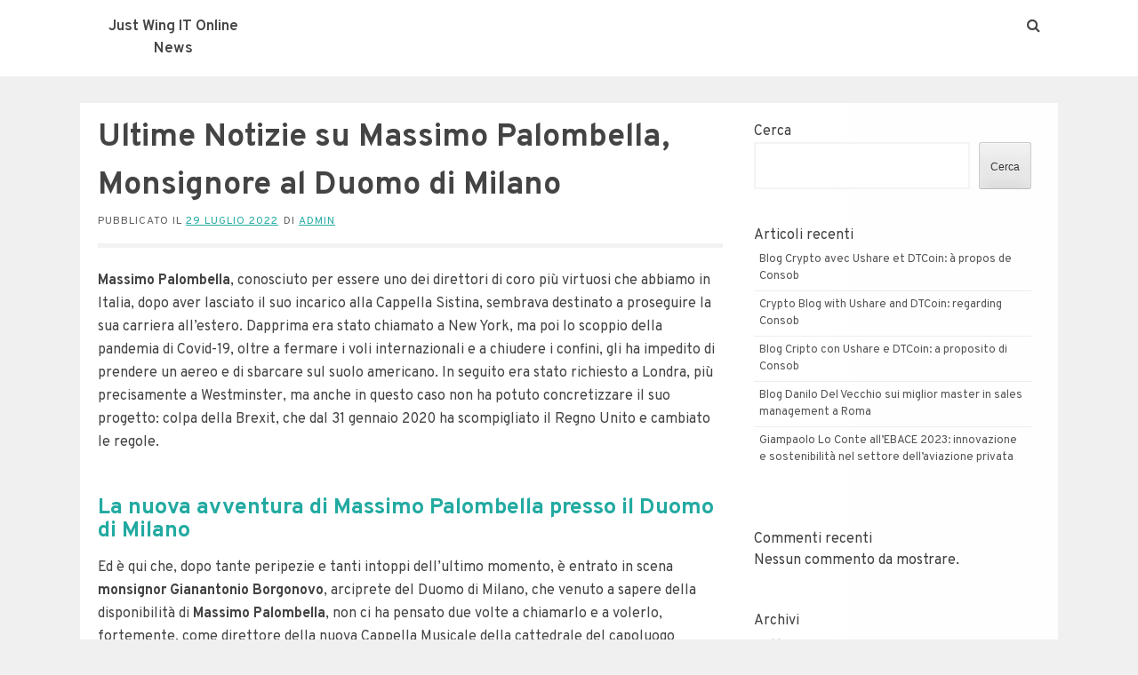

--- FILE ---
content_type: text/html; charset=UTF-8
request_url: https://justwingitonline.com/2022/07/29/ultime-notizie-su-massimo-palombella-monsignore-al-duomo-di-milano/
body_size: 23211
content:
<!DOCTYPE html>
<html lang="it-IT">
<head>
    <meta charset="UTF-8">
    <meta name="viewport" content="width=device-width, initial-scale=1">
    <link rel="profile" href="https://gmpg.org/xfn/11">
    <link rel="pingback" href="https://justwingitonline.com/xmlrpc.php">

    <title>Ultime Notizie su Massimo Palombella, Monsignore al Duomo di Milano &#8211; Just Wing IT Online News</title>
<meta name='robots' content='max-image-preview:large' />
<link rel='dns-prefetch' href='//fonts.googleapis.com' />
<link rel="alternate" type="application/rss+xml" title="Just Wing IT Online News &raquo; Feed" href="https://justwingitonline.com/feed/" />
<link rel="alternate" type="application/rss+xml" title="Just Wing IT Online News &raquo; Feed dei commenti" href="https://justwingitonline.com/comments/feed/" />
<link rel="alternate" title="oEmbed (JSON)" type="application/json+oembed" href="https://justwingitonline.com/wp-json/oembed/1.0/embed?url=https%3A%2F%2Fjustwingitonline.com%2F2022%2F07%2F29%2Fultime-notizie-su-massimo-palombella-monsignore-al-duomo-di-milano%2F" />
<link rel="alternate" title="oEmbed (XML)" type="text/xml+oembed" href="https://justwingitonline.com/wp-json/oembed/1.0/embed?url=https%3A%2F%2Fjustwingitonline.com%2F2022%2F07%2F29%2Fultime-notizie-su-massimo-palombella-monsignore-al-duomo-di-milano%2F&#038;format=xml" />
<style id='wp-img-auto-sizes-contain-inline-css' type='text/css'>
img:is([sizes=auto i],[sizes^="auto," i]){contain-intrinsic-size:3000px 1500px}
/*# sourceURL=wp-img-auto-sizes-contain-inline-css */
</style>
<style id='wp-emoji-styles-inline-css' type='text/css'>

	img.wp-smiley, img.emoji {
		display: inline !important;
		border: none !important;
		box-shadow: none !important;
		height: 1em !important;
		width: 1em !important;
		margin: 0 0.07em !important;
		vertical-align: -0.1em !important;
		background: none !important;
		padding: 0 !important;
	}
/*# sourceURL=wp-emoji-styles-inline-css */
</style>
<style id='wp-block-library-inline-css' type='text/css'>
:root{--wp-block-synced-color:#7a00df;--wp-block-synced-color--rgb:122,0,223;--wp-bound-block-color:var(--wp-block-synced-color);--wp-editor-canvas-background:#ddd;--wp-admin-theme-color:#007cba;--wp-admin-theme-color--rgb:0,124,186;--wp-admin-theme-color-darker-10:#006ba1;--wp-admin-theme-color-darker-10--rgb:0,107,160.5;--wp-admin-theme-color-darker-20:#005a87;--wp-admin-theme-color-darker-20--rgb:0,90,135;--wp-admin-border-width-focus:2px}@media (min-resolution:192dpi){:root{--wp-admin-border-width-focus:1.5px}}.wp-element-button{cursor:pointer}:root .has-very-light-gray-background-color{background-color:#eee}:root .has-very-dark-gray-background-color{background-color:#313131}:root .has-very-light-gray-color{color:#eee}:root .has-very-dark-gray-color{color:#313131}:root .has-vivid-green-cyan-to-vivid-cyan-blue-gradient-background{background:linear-gradient(135deg,#00d084,#0693e3)}:root .has-purple-crush-gradient-background{background:linear-gradient(135deg,#34e2e4,#4721fb 50%,#ab1dfe)}:root .has-hazy-dawn-gradient-background{background:linear-gradient(135deg,#faaca8,#dad0ec)}:root .has-subdued-olive-gradient-background{background:linear-gradient(135deg,#fafae1,#67a671)}:root .has-atomic-cream-gradient-background{background:linear-gradient(135deg,#fdd79a,#004a59)}:root .has-nightshade-gradient-background{background:linear-gradient(135deg,#330968,#31cdcf)}:root .has-midnight-gradient-background{background:linear-gradient(135deg,#020381,#2874fc)}:root{--wp--preset--font-size--normal:16px;--wp--preset--font-size--huge:42px}.has-regular-font-size{font-size:1em}.has-larger-font-size{font-size:2.625em}.has-normal-font-size{font-size:var(--wp--preset--font-size--normal)}.has-huge-font-size{font-size:var(--wp--preset--font-size--huge)}.has-text-align-center{text-align:center}.has-text-align-left{text-align:left}.has-text-align-right{text-align:right}.has-fit-text{white-space:nowrap!important}#end-resizable-editor-section{display:none}.aligncenter{clear:both}.items-justified-left{justify-content:flex-start}.items-justified-center{justify-content:center}.items-justified-right{justify-content:flex-end}.items-justified-space-between{justify-content:space-between}.screen-reader-text{border:0;clip-path:inset(50%);height:1px;margin:-1px;overflow:hidden;padding:0;position:absolute;width:1px;word-wrap:normal!important}.screen-reader-text:focus{background-color:#ddd;clip-path:none;color:#444;display:block;font-size:1em;height:auto;left:5px;line-height:normal;padding:15px 23px 14px;text-decoration:none;top:5px;width:auto;z-index:100000}html :where(.has-border-color){border-style:solid}html :where([style*=border-top-color]){border-top-style:solid}html :where([style*=border-right-color]){border-right-style:solid}html :where([style*=border-bottom-color]){border-bottom-style:solid}html :where([style*=border-left-color]){border-left-style:solid}html :where([style*=border-width]){border-style:solid}html :where([style*=border-top-width]){border-top-style:solid}html :where([style*=border-right-width]){border-right-style:solid}html :where([style*=border-bottom-width]){border-bottom-style:solid}html :where([style*=border-left-width]){border-left-style:solid}html :where(img[class*=wp-image-]){height:auto;max-width:100%}:where(figure){margin:0 0 1em}html :where(.is-position-sticky){--wp-admin--admin-bar--position-offset:var(--wp-admin--admin-bar--height,0px)}@media screen and (max-width:600px){html :where(.is-position-sticky){--wp-admin--admin-bar--position-offset:0px}}

/*# sourceURL=wp-block-library-inline-css */
</style><style id='wp-block-archives-inline-css' type='text/css'>
.wp-block-archives{box-sizing:border-box}.wp-block-archives-dropdown label{display:block}
/*# sourceURL=https://justwingitonline.com/wp-includes/blocks/archives/style.min.css */
</style>
<style id='wp-block-categories-inline-css' type='text/css'>
.wp-block-categories{box-sizing:border-box}.wp-block-categories.alignleft{margin-right:2em}.wp-block-categories.alignright{margin-left:2em}.wp-block-categories.wp-block-categories-dropdown.aligncenter{text-align:center}.wp-block-categories .wp-block-categories__label{display:block;width:100%}
/*# sourceURL=https://justwingitonline.com/wp-includes/blocks/categories/style.min.css */
</style>
<style id='wp-block-heading-inline-css' type='text/css'>
h1:where(.wp-block-heading).has-background,h2:where(.wp-block-heading).has-background,h3:where(.wp-block-heading).has-background,h4:where(.wp-block-heading).has-background,h5:where(.wp-block-heading).has-background,h6:where(.wp-block-heading).has-background{padding:1.25em 2.375em}h1.has-text-align-left[style*=writing-mode]:where([style*=vertical-lr]),h1.has-text-align-right[style*=writing-mode]:where([style*=vertical-rl]),h2.has-text-align-left[style*=writing-mode]:where([style*=vertical-lr]),h2.has-text-align-right[style*=writing-mode]:where([style*=vertical-rl]),h3.has-text-align-left[style*=writing-mode]:where([style*=vertical-lr]),h3.has-text-align-right[style*=writing-mode]:where([style*=vertical-rl]),h4.has-text-align-left[style*=writing-mode]:where([style*=vertical-lr]),h4.has-text-align-right[style*=writing-mode]:where([style*=vertical-rl]),h5.has-text-align-left[style*=writing-mode]:where([style*=vertical-lr]),h5.has-text-align-right[style*=writing-mode]:where([style*=vertical-rl]),h6.has-text-align-left[style*=writing-mode]:where([style*=vertical-lr]),h6.has-text-align-right[style*=writing-mode]:where([style*=vertical-rl]){rotate:180deg}
/*# sourceURL=https://justwingitonline.com/wp-includes/blocks/heading/style.min.css */
</style>
<style id='wp-block-latest-comments-inline-css' type='text/css'>
ol.wp-block-latest-comments{box-sizing:border-box;margin-left:0}:where(.wp-block-latest-comments:not([style*=line-height] .wp-block-latest-comments__comment)){line-height:1.1}:where(.wp-block-latest-comments:not([style*=line-height] .wp-block-latest-comments__comment-excerpt p)){line-height:1.8}.has-dates :where(.wp-block-latest-comments:not([style*=line-height])),.has-excerpts :where(.wp-block-latest-comments:not([style*=line-height])){line-height:1.5}.wp-block-latest-comments .wp-block-latest-comments{padding-left:0}.wp-block-latest-comments__comment{list-style:none;margin-bottom:1em}.has-avatars .wp-block-latest-comments__comment{list-style:none;min-height:2.25em}.has-avatars .wp-block-latest-comments__comment .wp-block-latest-comments__comment-excerpt,.has-avatars .wp-block-latest-comments__comment .wp-block-latest-comments__comment-meta{margin-left:3.25em}.wp-block-latest-comments__comment-excerpt p{font-size:.875em;margin:.36em 0 1.4em}.wp-block-latest-comments__comment-date{display:block;font-size:.75em}.wp-block-latest-comments .avatar,.wp-block-latest-comments__comment-avatar{border-radius:1.5em;display:block;float:left;height:2.5em;margin-right:.75em;width:2.5em}.wp-block-latest-comments[class*=-font-size] a,.wp-block-latest-comments[style*=font-size] a{font-size:inherit}
/*# sourceURL=https://justwingitonline.com/wp-includes/blocks/latest-comments/style.min.css */
</style>
<style id='wp-block-latest-posts-inline-css' type='text/css'>
.wp-block-latest-posts{box-sizing:border-box}.wp-block-latest-posts.alignleft{margin-right:2em}.wp-block-latest-posts.alignright{margin-left:2em}.wp-block-latest-posts.wp-block-latest-posts__list{list-style:none}.wp-block-latest-posts.wp-block-latest-posts__list li{clear:both;overflow-wrap:break-word}.wp-block-latest-posts.is-grid{display:flex;flex-wrap:wrap}.wp-block-latest-posts.is-grid li{margin:0 1.25em 1.25em 0;width:100%}@media (min-width:600px){.wp-block-latest-posts.columns-2 li{width:calc(50% - .625em)}.wp-block-latest-posts.columns-2 li:nth-child(2n){margin-right:0}.wp-block-latest-posts.columns-3 li{width:calc(33.33333% - .83333em)}.wp-block-latest-posts.columns-3 li:nth-child(3n){margin-right:0}.wp-block-latest-posts.columns-4 li{width:calc(25% - .9375em)}.wp-block-latest-posts.columns-4 li:nth-child(4n){margin-right:0}.wp-block-latest-posts.columns-5 li{width:calc(20% - 1em)}.wp-block-latest-posts.columns-5 li:nth-child(5n){margin-right:0}.wp-block-latest-posts.columns-6 li{width:calc(16.66667% - 1.04167em)}.wp-block-latest-posts.columns-6 li:nth-child(6n){margin-right:0}}:root :where(.wp-block-latest-posts.is-grid){padding:0}:root :where(.wp-block-latest-posts.wp-block-latest-posts__list){padding-left:0}.wp-block-latest-posts__post-author,.wp-block-latest-posts__post-date{display:block;font-size:.8125em}.wp-block-latest-posts__post-excerpt,.wp-block-latest-posts__post-full-content{margin-bottom:1em;margin-top:.5em}.wp-block-latest-posts__featured-image a{display:inline-block}.wp-block-latest-posts__featured-image img{height:auto;max-width:100%;width:auto}.wp-block-latest-posts__featured-image.alignleft{float:left;margin-right:1em}.wp-block-latest-posts__featured-image.alignright{float:right;margin-left:1em}.wp-block-latest-posts__featured-image.aligncenter{margin-bottom:1em;text-align:center}
/*# sourceURL=https://justwingitonline.com/wp-includes/blocks/latest-posts/style.min.css */
</style>
<style id='wp-block-search-inline-css' type='text/css'>
.wp-block-search__button{margin-left:10px;word-break:normal}.wp-block-search__button.has-icon{line-height:0}.wp-block-search__button svg{height:1.25em;min-height:24px;min-width:24px;width:1.25em;fill:currentColor;vertical-align:text-bottom}:where(.wp-block-search__button){border:1px solid #ccc;padding:6px 10px}.wp-block-search__inside-wrapper{display:flex;flex:auto;flex-wrap:nowrap;max-width:100%}.wp-block-search__label{width:100%}.wp-block-search.wp-block-search__button-only .wp-block-search__button{box-sizing:border-box;display:flex;flex-shrink:0;justify-content:center;margin-left:0;max-width:100%}.wp-block-search.wp-block-search__button-only .wp-block-search__inside-wrapper{min-width:0!important;transition-property:width}.wp-block-search.wp-block-search__button-only .wp-block-search__input{flex-basis:100%;transition-duration:.3s}.wp-block-search.wp-block-search__button-only.wp-block-search__searchfield-hidden,.wp-block-search.wp-block-search__button-only.wp-block-search__searchfield-hidden .wp-block-search__inside-wrapper{overflow:hidden}.wp-block-search.wp-block-search__button-only.wp-block-search__searchfield-hidden .wp-block-search__input{border-left-width:0!important;border-right-width:0!important;flex-basis:0;flex-grow:0;margin:0;min-width:0!important;padding-left:0!important;padding-right:0!important;width:0!important}:where(.wp-block-search__input){appearance:none;border:1px solid #949494;flex-grow:1;font-family:inherit;font-size:inherit;font-style:inherit;font-weight:inherit;letter-spacing:inherit;line-height:inherit;margin-left:0;margin-right:0;min-width:3rem;padding:8px;text-decoration:unset!important;text-transform:inherit}:where(.wp-block-search__button-inside .wp-block-search__inside-wrapper){background-color:#fff;border:1px solid #949494;box-sizing:border-box;padding:4px}:where(.wp-block-search__button-inside .wp-block-search__inside-wrapper) .wp-block-search__input{border:none;border-radius:0;padding:0 4px}:where(.wp-block-search__button-inside .wp-block-search__inside-wrapper) .wp-block-search__input:focus{outline:none}:where(.wp-block-search__button-inside .wp-block-search__inside-wrapper) :where(.wp-block-search__button){padding:4px 8px}.wp-block-search.aligncenter .wp-block-search__inside-wrapper{margin:auto}.wp-block[data-align=right] .wp-block-search.wp-block-search__button-only .wp-block-search__inside-wrapper{float:right}
/*# sourceURL=https://justwingitonline.com/wp-includes/blocks/search/style.min.css */
</style>
<style id='wp-block-group-inline-css' type='text/css'>
.wp-block-group{box-sizing:border-box}:where(.wp-block-group.wp-block-group-is-layout-constrained){position:relative}
/*# sourceURL=https://justwingitonline.com/wp-includes/blocks/group/style.min.css */
</style>
<style id='global-styles-inline-css' type='text/css'>
:root{--wp--preset--aspect-ratio--square: 1;--wp--preset--aspect-ratio--4-3: 4/3;--wp--preset--aspect-ratio--3-4: 3/4;--wp--preset--aspect-ratio--3-2: 3/2;--wp--preset--aspect-ratio--2-3: 2/3;--wp--preset--aspect-ratio--16-9: 16/9;--wp--preset--aspect-ratio--9-16: 9/16;--wp--preset--color--black: #000000;--wp--preset--color--cyan-bluish-gray: #abb8c3;--wp--preset--color--white: #ffffff;--wp--preset--color--pale-pink: #f78da7;--wp--preset--color--vivid-red: #cf2e2e;--wp--preset--color--luminous-vivid-orange: #ff6900;--wp--preset--color--luminous-vivid-amber: #fcb900;--wp--preset--color--light-green-cyan: #7bdcb5;--wp--preset--color--vivid-green-cyan: #00d084;--wp--preset--color--pale-cyan-blue: #8ed1fc;--wp--preset--color--vivid-cyan-blue: #0693e3;--wp--preset--color--vivid-purple: #9b51e0;--wp--preset--gradient--vivid-cyan-blue-to-vivid-purple: linear-gradient(135deg,rgb(6,147,227) 0%,rgb(155,81,224) 100%);--wp--preset--gradient--light-green-cyan-to-vivid-green-cyan: linear-gradient(135deg,rgb(122,220,180) 0%,rgb(0,208,130) 100%);--wp--preset--gradient--luminous-vivid-amber-to-luminous-vivid-orange: linear-gradient(135deg,rgb(252,185,0) 0%,rgb(255,105,0) 100%);--wp--preset--gradient--luminous-vivid-orange-to-vivid-red: linear-gradient(135deg,rgb(255,105,0) 0%,rgb(207,46,46) 100%);--wp--preset--gradient--very-light-gray-to-cyan-bluish-gray: linear-gradient(135deg,rgb(238,238,238) 0%,rgb(169,184,195) 100%);--wp--preset--gradient--cool-to-warm-spectrum: linear-gradient(135deg,rgb(74,234,220) 0%,rgb(151,120,209) 20%,rgb(207,42,186) 40%,rgb(238,44,130) 60%,rgb(251,105,98) 80%,rgb(254,248,76) 100%);--wp--preset--gradient--blush-light-purple: linear-gradient(135deg,rgb(255,206,236) 0%,rgb(152,150,240) 100%);--wp--preset--gradient--blush-bordeaux: linear-gradient(135deg,rgb(254,205,165) 0%,rgb(254,45,45) 50%,rgb(107,0,62) 100%);--wp--preset--gradient--luminous-dusk: linear-gradient(135deg,rgb(255,203,112) 0%,rgb(199,81,192) 50%,rgb(65,88,208) 100%);--wp--preset--gradient--pale-ocean: linear-gradient(135deg,rgb(255,245,203) 0%,rgb(182,227,212) 50%,rgb(51,167,181) 100%);--wp--preset--gradient--electric-grass: linear-gradient(135deg,rgb(202,248,128) 0%,rgb(113,206,126) 100%);--wp--preset--gradient--midnight: linear-gradient(135deg,rgb(2,3,129) 0%,rgb(40,116,252) 100%);--wp--preset--font-size--small: 13px;--wp--preset--font-size--medium: 20px;--wp--preset--font-size--large: 36px;--wp--preset--font-size--x-large: 42px;--wp--preset--spacing--20: 0.44rem;--wp--preset--spacing--30: 0.67rem;--wp--preset--spacing--40: 1rem;--wp--preset--spacing--50: 1.5rem;--wp--preset--spacing--60: 2.25rem;--wp--preset--spacing--70: 3.38rem;--wp--preset--spacing--80: 5.06rem;--wp--preset--shadow--natural: 6px 6px 9px rgba(0, 0, 0, 0.2);--wp--preset--shadow--deep: 12px 12px 50px rgba(0, 0, 0, 0.4);--wp--preset--shadow--sharp: 6px 6px 0px rgba(0, 0, 0, 0.2);--wp--preset--shadow--outlined: 6px 6px 0px -3px rgb(255, 255, 255), 6px 6px rgb(0, 0, 0);--wp--preset--shadow--crisp: 6px 6px 0px rgb(0, 0, 0);}:where(.is-layout-flex){gap: 0.5em;}:where(.is-layout-grid){gap: 0.5em;}body .is-layout-flex{display: flex;}.is-layout-flex{flex-wrap: wrap;align-items: center;}.is-layout-flex > :is(*, div){margin: 0;}body .is-layout-grid{display: grid;}.is-layout-grid > :is(*, div){margin: 0;}:where(.wp-block-columns.is-layout-flex){gap: 2em;}:where(.wp-block-columns.is-layout-grid){gap: 2em;}:where(.wp-block-post-template.is-layout-flex){gap: 1.25em;}:where(.wp-block-post-template.is-layout-grid){gap: 1.25em;}.has-black-color{color: var(--wp--preset--color--black) !important;}.has-cyan-bluish-gray-color{color: var(--wp--preset--color--cyan-bluish-gray) !important;}.has-white-color{color: var(--wp--preset--color--white) !important;}.has-pale-pink-color{color: var(--wp--preset--color--pale-pink) !important;}.has-vivid-red-color{color: var(--wp--preset--color--vivid-red) !important;}.has-luminous-vivid-orange-color{color: var(--wp--preset--color--luminous-vivid-orange) !important;}.has-luminous-vivid-amber-color{color: var(--wp--preset--color--luminous-vivid-amber) !important;}.has-light-green-cyan-color{color: var(--wp--preset--color--light-green-cyan) !important;}.has-vivid-green-cyan-color{color: var(--wp--preset--color--vivid-green-cyan) !important;}.has-pale-cyan-blue-color{color: var(--wp--preset--color--pale-cyan-blue) !important;}.has-vivid-cyan-blue-color{color: var(--wp--preset--color--vivid-cyan-blue) !important;}.has-vivid-purple-color{color: var(--wp--preset--color--vivid-purple) !important;}.has-black-background-color{background-color: var(--wp--preset--color--black) !important;}.has-cyan-bluish-gray-background-color{background-color: var(--wp--preset--color--cyan-bluish-gray) !important;}.has-white-background-color{background-color: var(--wp--preset--color--white) !important;}.has-pale-pink-background-color{background-color: var(--wp--preset--color--pale-pink) !important;}.has-vivid-red-background-color{background-color: var(--wp--preset--color--vivid-red) !important;}.has-luminous-vivid-orange-background-color{background-color: var(--wp--preset--color--luminous-vivid-orange) !important;}.has-luminous-vivid-amber-background-color{background-color: var(--wp--preset--color--luminous-vivid-amber) !important;}.has-light-green-cyan-background-color{background-color: var(--wp--preset--color--light-green-cyan) !important;}.has-vivid-green-cyan-background-color{background-color: var(--wp--preset--color--vivid-green-cyan) !important;}.has-pale-cyan-blue-background-color{background-color: var(--wp--preset--color--pale-cyan-blue) !important;}.has-vivid-cyan-blue-background-color{background-color: var(--wp--preset--color--vivid-cyan-blue) !important;}.has-vivid-purple-background-color{background-color: var(--wp--preset--color--vivid-purple) !important;}.has-black-border-color{border-color: var(--wp--preset--color--black) !important;}.has-cyan-bluish-gray-border-color{border-color: var(--wp--preset--color--cyan-bluish-gray) !important;}.has-white-border-color{border-color: var(--wp--preset--color--white) !important;}.has-pale-pink-border-color{border-color: var(--wp--preset--color--pale-pink) !important;}.has-vivid-red-border-color{border-color: var(--wp--preset--color--vivid-red) !important;}.has-luminous-vivid-orange-border-color{border-color: var(--wp--preset--color--luminous-vivid-orange) !important;}.has-luminous-vivid-amber-border-color{border-color: var(--wp--preset--color--luminous-vivid-amber) !important;}.has-light-green-cyan-border-color{border-color: var(--wp--preset--color--light-green-cyan) !important;}.has-vivid-green-cyan-border-color{border-color: var(--wp--preset--color--vivid-green-cyan) !important;}.has-pale-cyan-blue-border-color{border-color: var(--wp--preset--color--pale-cyan-blue) !important;}.has-vivid-cyan-blue-border-color{border-color: var(--wp--preset--color--vivid-cyan-blue) !important;}.has-vivid-purple-border-color{border-color: var(--wp--preset--color--vivid-purple) !important;}.has-vivid-cyan-blue-to-vivid-purple-gradient-background{background: var(--wp--preset--gradient--vivid-cyan-blue-to-vivid-purple) !important;}.has-light-green-cyan-to-vivid-green-cyan-gradient-background{background: var(--wp--preset--gradient--light-green-cyan-to-vivid-green-cyan) !important;}.has-luminous-vivid-amber-to-luminous-vivid-orange-gradient-background{background: var(--wp--preset--gradient--luminous-vivid-amber-to-luminous-vivid-orange) !important;}.has-luminous-vivid-orange-to-vivid-red-gradient-background{background: var(--wp--preset--gradient--luminous-vivid-orange-to-vivid-red) !important;}.has-very-light-gray-to-cyan-bluish-gray-gradient-background{background: var(--wp--preset--gradient--very-light-gray-to-cyan-bluish-gray) !important;}.has-cool-to-warm-spectrum-gradient-background{background: var(--wp--preset--gradient--cool-to-warm-spectrum) !important;}.has-blush-light-purple-gradient-background{background: var(--wp--preset--gradient--blush-light-purple) !important;}.has-blush-bordeaux-gradient-background{background: var(--wp--preset--gradient--blush-bordeaux) !important;}.has-luminous-dusk-gradient-background{background: var(--wp--preset--gradient--luminous-dusk) !important;}.has-pale-ocean-gradient-background{background: var(--wp--preset--gradient--pale-ocean) !important;}.has-electric-grass-gradient-background{background: var(--wp--preset--gradient--electric-grass) !important;}.has-midnight-gradient-background{background: var(--wp--preset--gradient--midnight) !important;}.has-small-font-size{font-size: var(--wp--preset--font-size--small) !important;}.has-medium-font-size{font-size: var(--wp--preset--font-size--medium) !important;}.has-large-font-size{font-size: var(--wp--preset--font-size--large) !important;}.has-x-large-font-size{font-size: var(--wp--preset--font-size--x-large) !important;}
/*# sourceURL=global-styles-inline-css */
</style>

<style id='classic-theme-styles-inline-css' type='text/css'>
/*! This file is auto-generated */
.wp-block-button__link{color:#fff;background-color:#32373c;border-radius:9999px;box-shadow:none;text-decoration:none;padding:calc(.667em + 2px) calc(1.333em + 2px);font-size:1.125em}.wp-block-file__button{background:#32373c;color:#fff;text-decoration:none}
/*# sourceURL=/wp-includes/css/classic-themes.min.css */
</style>
<link rel='stylesheet' id='satrah-style-css' href='https://justwingitonline.com/wp-content/themes/satrah/style.css?ver=6.9' type='text/css' media='all' />
<link rel='stylesheet' id='satrah-main-theme-style-css' href='https://justwingitonline.com/wp-content/themes/satrah/assets/theme-styles/css/default.css?ver=169150' type='text/css' media='all' />
<link rel='stylesheet' id='satrah-title-font-css' href='//fonts.googleapis.com/css?family=Overpass%3A300%2C400%2C600%2C700%2C400italic%2C700italic&#038;ver=6.9' type='text/css' media='all' />
<link rel='stylesheet' id='font-awesome-css' href='https://justwingitonline.com/wp-content/themes/satrah/assets/font-awesome/css/font-awesome.min.css?ver=6.9' type='text/css' media='all' />
<script type="text/javascript" src="https://justwingitonline.com/wp-includes/js/jquery/jquery.min.js?ver=3.7.1" id="jquery-core-js"></script>
<script type="text/javascript" src="https://justwingitonline.com/wp-includes/js/jquery/jquery-migrate.min.js?ver=3.4.1" id="jquery-migrate-js"></script>
<link rel="https://api.w.org/" href="https://justwingitonline.com/wp-json/" /><link rel="alternate" title="JSON" type="application/json" href="https://justwingitonline.com/wp-json/wp/v2/posts/166" /><link rel="EditURI" type="application/rsd+xml" title="RSD" href="https://justwingitonline.com/xmlrpc.php?rsd" />
<meta name="generator" content="WordPress 6.9" />
<link rel="canonical" href="https://justwingitonline.com/2022/07/29/ultime-notizie-su-massimo-palombella-monsignore-al-duomo-di-milano/" />
<link rel='shortlink' href='https://justwingitonline.com/?p=166' />
	<style>
	#masthead {
			background-size: cover;
			background-position-x: center;
			background-repeat: no-repeat;
		}
	</style>	
	</head>
<body class="wp-singular post-template-default single single-post postid-166 single-format-standard wp-theme-satrah">

<header id="masthead" class="site-header" role="banner">
	<div class="container top-container">	
		<div class="site-branding md-3">
	        	        <div id="text-title-desc">
		        		        	<div class="site-title title-font"><a href="https://justwingitonline.com/" rel="home">
		            	Just Wing IT Online News		           		</a>
		        	</div>
		        	        </div>
	        	    </div>
	        
		<a href="#menu" class="menu-link"><i class="fa fa-bars"></i></a>
<nav id="site-navigation" class="main-navigation title-font md-6" role="navigation">
        <div class="menu"></div>
</nav><!-- #site-navigation -->
		
		<div id="social" class="md-3">
				<a id="searchicon"><i class="fa fa-fw fa-search"></i></a>		</div>
	</div>
		
</header><!-- #masthead --><div id="jumbosearch">
	<div class="container">
    <div class="form">
        <form role="search" method="get" class="search-form" action="https://justwingitonline.com/">
				<label>
					<span class="screen-reader-text">Ricerca per:</span>
					<input type="search" class="search-field" placeholder="Cerca &hellip;" value="" name="s" />
				</label>
				<input type="submit" class="search-submit" value="Cerca" />
			</form>    </div>
	</div>
</div>

<div id="page" class="hfeed site">
	
	
	<div class="mega-container">
	
		<div id="content" class="site-content container">
	<div id="primary-mono" class="content-area md-8">
		<main id="main" class="site-main" role="main">
		
		
		
			
<article id="post-166" class="post-166 post type-post status-publish format-standard hentry category-comunicati-stampa">

	<header class="entry-header">
		<h1 class="entry-title title-font">Ultime Notizie su Massimo Palombella, Monsignore al Duomo di Milano</h1>		
		
		<div class="entry-meta">
			<span class="posted-on">Pubblicato il <a href="https://justwingitonline.com/2022/07/29/ultime-notizie-su-massimo-palombella-monsignore-al-duomo-di-milano/" rel="bookmark"><time class="entry-date published" datetime="2022-07-29T16:26:16+02:00">29 Luglio 2022</time><time class="updated" datetime="2023-01-12T11:55:41+01:00">12 Gennaio 2023</time></a></span><span class="byline"> di <span class="author vcard"><a class="url fn n" href="https://justwingitonline.com/author/danieledirollo_zf29e5z8/">admin</a></span></span>		</div><!-- .entry-meta -->
	</header><!-- .entry-header -->

	<div id="featured-image">
				</div>
			
			
			
	<div class="entry-content">
		<p><b>Massimo Palombella</b><span style="font-weight: 400">, conosciuto per essere uno dei direttori di coro più virtuosi che abbiamo in Italia, dopo aver lasciato il suo incarico alla Cappella Sistina, sembrava destinato a proseguire la sua carriera all&#8217;estero. </span><span style="font-weight: 400">Dapprima era stato chiamato a New York, ma poi lo scoppio della pandemia di Covid-19, oltre a fermare i voli internazionali e a chiudere i confini, gli ha impedito di prendere un aereo e di sbarcare sul suolo americano. </span><span style="font-weight: 400">In seguito era stato richiesto a Londra, più precisamente a Westminster, ma anche in questo caso non ha potuto concretizzare il suo progetto: colpa della Brexit, che dal 31 gennaio 2020 ha scompigliato il Regno Unito e cambiato le regole.</span></p>
<p><img decoding="async" loading="lazy" class="size-large wp-image-329 aligncenter" src="https://kind-chaum.165-22-67-220.plesk.page/wp-content/uploads/2022/07/AVV-DAVIDE-CORNALBA-MONS-MASSIMO-PALOMBELLA-EUROPA-FACTOR-1024x681.jpg" alt="" width="750" height="499" /></p>
<h3><b>La nuova avventura di Massimo Palombella presso il Duomo di Milano</b></h3>
<p><span style="font-weight: 400">Ed è qui che, dopo tante peripezie e tanti intoppi dell&#8217;ultimo momento, è entrato in scena </span><b>monsignor Gianantonio Borgonovo</b><span style="font-weight: 400">, arciprete del Duomo di Milano, che venuto a sapere della disponibilità di </span><b>Massimo Palombella</b><span style="font-weight: 400">, non ci ha pensato due volte a chiamarlo e a volerlo, fortemente, come direttore della nuova Cappella Musicale della cattedrale del capoluogo lombardo. </span><span style="font-weight: 400">Una presenza che, oltre ad aver dato notevole prestigio al Duomo di Milano, ha reso ancora più importante l&#8217;evento del 7 marzo 2022, quando il Grande Organo, dopo un meticoloso restauro, è tornato a suonare. </span><b>Massimo Palombella</b><span style="font-weight: 400">, che è succeduto a </span><b>don Claudio Burgio</b><span style="font-weight: 400">, il precedente direttore del coro del Duomo di Milano, oggi dirige ben 55 cantori, che possono essere ascoltati anche il lunedì, il mercoledì e il venerdì quando risuona anche il Grande Organo.</span></p>
<h3><b>I dischi più belli di Massimo Palombella da ascoltare da casa</b></h3>
<p><b>Massimo Palombella</b><span style="font-weight: 400">, oltre a essere da sei mesi il nuovo direttore di coro della Cappella Musicale del Duomo di Milano, ha prodotto numerosi CD di pregio, che possono essere ascoltati durante questo periodo di Quaresima per riflettere e prepararsi alla Passione di Cristo, uno degli eventi più toccanti e dolorosi della Settimana di Pasqua. </span><span style="font-weight: 400">Tra questi c&#8217;è </span><i><span style="font-weight: 400">“O Crux Benedicta”</span></i><span style="font-weight: 400">, uno dei suoi lavori più belli, una raccolta di 22 brani che narrano le Celebrazioni Papali e che, fin dal primo ascolto, lasciano meravigliati per la scrupolosa ricerca e le esecuzioni di altissimo livello. </span><span style="font-weight: 400">Questo CD, oltre a poter essere ascoltato durante la Quaresima, può anche essere usato come sottofondo musicale dai catechisti per introdurre alcuni dei temi pasquali più importanti, come il Giovedì Santo, il Venerdì Santo e l&#8217;attesa della Pasqua e della Resurrezione di Gesù.</span></p>
</p>
<p><b>Cultura e arte Duomo di Milano: scopri di più</b></p>
<p><span style="font-weight: 400">Quando si parla di Milano, una delle prime cose che sicuramente ci viene in mente è il suo simbolo intramontabile: il Duomo. Fu iniziato da Gian Galeazzo Visconti nel 1386 e completato nell&#8217;arco di poco più di 400 anni, subendo anche svariate modifiche ed ammodernamenti nel corso degli anni. Il progetto inizialmente doveva seguire lo stile gotico lombardo ma fu proprio il Signore di Milano e fondatore della Veneranda Fabbrica del Duomo, Gian Galeazzo Visconti, ad invertire il progetto e decidere di utilizzare, al posto del mattone, il marmo di Candoglia. Questa decisione provocò una vera e propria rivoluzione di &#8220;stile&#8221;  che costrinse la Fabbrica a ricercare numerosissime figure, esperte del gotico, in tutti i cantieri di cattedrali europee. È così che nacque il gotico del Duomo ed è soprattutto per questo particolare motivo che è stato impossibile risalire alla persona che si occupò della fase di progettazione iniziale. Ma com&#8217;è fatto l&#8217;imponente Duomo di Milano? Vediamo di immergerci tra la storia e l&#8217;arte del simbolo di Milano.</span></p>
<p><img decoding="async" loading="lazy" class="size-large wp-image-330 aligncenter" src="https://kind-chaum.165-22-67-220.plesk.page/wp-content/uploads/2022/07/AVV-DAVIDE-CORNALBA-MONS-MASSIMO-PALOMBELLA-EUROPA-FACTOR-2-1024x597.jpg" alt="" width="750" height="437" /></p>
<p><b>La facciata</b></p>
<p><span style="font-weight: 400">Nonostante gli architetti che pensarono ad una determinata proposta per la facciata del Duomo, per molti anni si utilizzò comunque quella della Chiesa di Santa Maria Maggiore, sulla quale stava avvenendo la costruzione. A partire dal 1683, invece, partì la demolizione della vecchia facciata quattrocentesca ma la scelta non fu presa in via definitiva fino al 1790 quando ad avere la meglio fu il progetto di Felice Soave. È però grazie all&#8217;intervento di Napoleone Bonaparte che avvenne la conclusione della facciata, come da lui stesso dichiarato alla vigilia della sua incoronazione nel giugno del 1805.</span></p>
<p><b>Le guglie</b></p>
<p><span style="font-weight: 400">Quando parliamo delle guglie, definiamo sicuramente il tipico elemento dell&#8217;architettura gotica. Le guglie del Duomo sono ben 135 e ricche di ornati e di statue di ogni ordine di grandezza (più di 1800). Per quanto riguarda le misure, invece, la maggior parte delle guglie sono alte 17 metri.</span></p>
<p><b>Scultura</b></p>
<p><span style="font-weight: 400">Un&#8217;altra particolarità del Duomo sono le sue 3400 statue e le 700 figure, inserite negli altorilievi marmorei. Inoltre, per diversi secoli il cantiere della Cattedrale ha volutamente prodotto delle statue che siano coerenti al clima culturale di ogni singolo momento storico.</span></p>
<p><b>La Madonnina</b></p>
<p><span style="font-weight: 400">La Madonnina è il simbolo della città nonché la protettrice di tutti i milanesi ed è stata costruita in lastre di rame, sbalzate e dorate e sorrette da acciaio inossidabile. La costruzione avvenne sulla figlia più alta del Duomo alla fine del 1774.</span></p>
<p><b>Vetrate</b></p>
<p><span style="font-weight: 400">Già a partire dalla fase iniziale dei lavori, gli architetti posero il problema di chiudere con vetri le finestre e la soluzione, inizialmente, proposta di quella di inserire dei vetri colorati. Nel 1403 si decise di modificare il progetto iniziale e di realizzare delle finestre con vetrate istoriate, in modo tale da rendere più semplice la lettura del racconto visivo religioso delle vetrate. Fu così che venne creato un linguaggio originale nell&#8217;arte vetraria grazie ad una particolare gamma cromatica di tessere vitree, creando un notevole interesse per tutto il patrimonio vetrario della Cattedrale di Milano. </span></p>
<p><b>Pittura</b></p>
<p><span style="font-weight: 400">Per quanto riguarda gli affreschi presenti nel Duomo di Milano, tra i pochi &#8220;superstiti&#8221; troviamo il Crocifisso tra la Madonna e i santi, il San Giovanni Battista e la Madonna della Rosa. Fù Carlo Borromeo a commissionare delle importanti opere di pittura come le pale degli altari progettati per le navate laterali e nel XVIII secolo vennero implementati gli affreschi con le tele dedicate alle Storie della Croce e del Santo Chiodo.<em><strong> Le tele vengono esposte, durante la festa del ritrovamento della Croce, attraverso il &#8220;rito della Nivola&#8221;.</strong></em></span></p>
<p><strong><a href="https://sites.google.com/view/massimo-palombella-blog/home-page">MASSIMO PALOMBELLA</a></strong></p>
<p><strong><a href="https://eurosapienza.it/2021/09/20/mgr-massimo-palombella-a-milano-lo-volevano-a-londra-e-a-new-york/">MASSIMO PALOMBELLA</a></strong></p>
<p><strong><a href="https://www.duomomilano.it/it/infopage/cappella-musicale-del-duomo/20/">MASSIMO PALOMBELLA</a></strong></p>
<p><span style="color: #ff0000"><strong><a style="color: #ff0000" href="https://massimopalombella.over-blog.com/">MASSIMO PALOMBELLA</a></strong></span></p>
<p><strong><a href="https://monsignormassimopalombella.com/cd-massimo-palombella/">MASSIMO PALOMBELLA</a></strong></p>
<p><strong><a href="https://www.duomomilano.it/it/article/2022/05/30/unestate-al-duomo-di-milano/526/">MASSIMO PALOMBELLA DUOMO DI MILANO</a></strong></p>
<p><strong><a href="https://www.duomomilano.it/it/infopage/liturgie-con-la-cappella-musicale-2021/184/">MASSIMO PALOMBELLA DUOMO DI MILANO</a></strong></p>
<p><span style="color: #ff00ff"><strong><a style="color: #ff00ff" href="https://www.sorrisi.com/tv/news-e-anticipazioni/il-concerto-per-milano-in-diretta-da-piazza-del-duomo/">MASSIMO PALOMBELLA DUOMO DI MILANO</a></strong></span></p>
<p><strong><a href="https://www.roma-intercultura.it/ultime-notizie-dal-blog-di-massimo-palombella-online-la-visita-ai-musei-vaticani/">MASSIMO PALOMBELLA DUOMO DI MILANO</a></strong></p>
<p><img decoding="async" loading="lazy" class="size-large wp-image-331 aligncenter" src="https://kind-chaum.165-22-67-220.plesk.page/wp-content/uploads/2022/07/AVV-DAVIDE-CORNALBA-MONS-MASSIMO-PALOMBELLA-EUROPA-FACTOR-3-1024x614.jpg" alt="" width="750" height="450" /></p>
<p><span style="color: #ffff00"><strong><a style="color: #ffff00" href="https://www.iodonna.it/spettacoli/musica/2022/06/11/concerto-per-milano-filaronica-della-scala-musica-estate-2022-concerto/">MASSIMO PALOMBELLA CAPPELLA SISTINA</a></strong></span></p>
<p><strong><a href="https://massimopalombella.com/massimo-palombella-concerti/">MASSIMO PALOMBELLA CAPPELLA SISTINA</a></strong></p>
<p><strong><a href="https://monsignormassimopalombella.com/blog-cappella-sistina/">MASSIMO PALOMBELLA CAPPELLA SISTINA</a></strong></p>
<p><span style="color: #00ff00"><strong><a style="color: #00ff00" href="https://najma.it/2021/09/20/mgr-massimo-palombella-a-milano-lo-volevano-a-londra-e-a-new-york/">MASSIMO PALOMBELLA CAPPELLA SISTINA</a></strong></span></p>
<p><strong><a href="https://rczdravicko.com/2021/11/08/cappella-musicale-del-duomo-di-milano-con-massimo-palombella/">MASSIMO PALOMBELLA ULTIME NOTIZIE</a></strong></p>
<p><strong><a href="https://massimopalombella.blogspot.com/2020/12/masterclass-con-mons-massimo-palombella.html">MASSIMO PALOMBELLA ULTIME NOTIZIE</a></strong></p>
<p><strong><a href="https://oasis-club.net/2021/09/20/mgr-massimo-palombella-a-milano-lo-volevano-a-londra-e-a-new-york/">MASSIMO PALOMBELLA ULTIME NOTIZIE</a></strong></p>
<p><span style="color: #ff00ff"><strong><a style="color: #ff00ff" href="https://milano.corriere.it/notizie/cronaca/22_giugno_12/filarmonica-scala-piazza-duomo-stasera-concerto-senza-limiti-telecamere-volanti-635ec3b6-ea27-11ec-afb1-eda73379fb39.shtml">MASSIMO PALOMBELLA ULTIME NOTIZIE</a></strong></span></p>
<p><span style="color: #ff0000"><strong><a style="color: #ff0000" href="https://consiglieraparitaroma.it/2022/03/21/monsignor-massimo-palombella-personaggio-di-spicco/">MASSIMO PALOMBELLA ULTIME NOTIZIE</a></strong></span></p>
<p><strong><a href="https://massimopalombella.com/massimo-palombella-biografia/">MASSIMO PALOMBELLA ULTIME NOTIZIE</a></strong></p>
<h3><b>Informazioni sulla vita liturgica del Duomo di Milano</b></h3>
<p><span style="font-weight: 400">Il </span><b>Duomo di Milano </b><span style="font-weight: 400">si sveglia presto, aprendo le sue porte, tutti i giorni, alle 06.50, quando il capoluogo meneghino inizia ad animarsi e, in settimana, i primi lavoratori hanno già iniziato il turno da quasi due ore. </span><span style="font-weight: 400">Appena dieci minuti dopo l&#8217;apertura, da lunedì a venerdì, il Duomo di Milano propone la prima Celebrazione Eucaristica della giornata, che si tiene alle 07.00 del mattino.  </span><span style="font-weight: 400">Nei giorni feriali, successivamente, ne seguono altre quattro (l&#8217;ultima alle 17.30 nella Cappella Feriale), mentre nei giorni festivi il numero delle Celebrazioni Eucaristiche sale a sei, con l&#8217;ultima che si svolge sempre alle 17.30. </span><span style="font-weight: 400">Per i fedeli che desiderano assistere alla Messa, la domenica c&#8217;è un appuntamento molto particolare presso la Cattedrale di Milano: l&#8217;Eucaristia capitolare in lingua latina, alle 11.00, ovvero la Messa originale in lingua latina, che si teneva in tutte le parrocchie prima del Concilio Vaticano Secondo e che poi è stata sostituita da quella in lingua italiana.</span></p>
<h3><b>Gli altri appuntamenti liturgici del Duomo di Milano</b></h3>
<p><span style="font-weight: 400">Le Celebrazioni Eucaristiche non sono però l&#8217;unico appuntamento liturgico del Duomo di Milano. </span><span style="font-weight: 400">Il suo calendario infatti è molto ricco e comprende, da lunedì a sabato, anche la recita dell&#8217;Angelus (alle 12.00) e la recita del Rosario (alle 17.00), mentre la domenica, per chi desidera assistervi, ci sono in programma le Lodi mattutine (alle 10.30) e i Vespri e la Benedizione eucaristica (alle 16.00). </span><span style="font-weight: 400">Le confessioni invece hanno luogo, dalle 08.00 alle 18.00, nei pressi dell&#8217;altare della Madonna dell&#8217;Albero, da lunedì a sabato. </span><span style="font-weight: 400">La domenica, proprio a causa del calendario liturgico più ricco di appuntamenti, a cui i fedeli possono partecipare in modo libero, le confessioni si tengono dalle 08.00 alle 12.00 e dalle 16.30 alle 18.00.</span></p>
<h3><b>Accesso dei fedeli al Duomo di Milano</b></h3>
<p><span style="font-weight: 400">I fedeli, a partire dalle 06.50 del mattino, possono accedere al Duomo di Milano per la preghiera personale, per partecipare alle Celebrazioni Eucaristiche o per chiedere il Sacramento della Riconciliazione (la Confessione). </span><span style="font-weight: 400">Per farlo, possono usare due ingressi: il primo, aperto dalle 06.50 alle 08.30, è il transetto di San Giovanni Bono, la porta laterale del Duomo. </span><span style="font-weight: 400">Il secondo invece, che è anche quello utilizzato dai visitatori per accedere alla Cattedrale di Milano per poterla ammirare in tutta la sua bellezza, è la facciata, dove si trova anche la porta nord.  </span><span style="font-weight: 400">L&#8217;ingresso dalla facciata è aperto dalle 08.00 fino alle 19.00. Per motivi organizzativi, tuttavia, l&#8217;ultimo accesso è fissato per le 18.30. </span><span style="font-weight: 400">Una volta all&#8217;interno del Duomo, è obbligatorio indossare una mascherina che copra il naso e la bocca e disinfettarsi le mani all&#8217;ingresso. </span><span style="font-weight: 400">L&#8217;accesso alla Cattedrale, secondo le direttive emanate dall&#8217;Arcidiocesi di Milano il 29 marzo 2022, non è consentito a chi presenta sintomi influenzali oppure è sottoposto a quarantena.</span></p>
<h2><strong>Continua a leggere nel blog del direttore</strong></h2>
<h3><strong>Milano, i migliori professionisti in città: Avvocato Davide Cornalba</strong></h3>
<p><span style="font-weight: 400">Riceviamo e pubblichiamo questo bellissimo articolo di approfondimento da parte dell&#8217;Avvocato Davide Cornalba del foro di Lodi, specializzato in cause civili legate al risarcimento del danno da fatto illecito. Lo studio legale dell’<a href="https://it.wikipedia.org/wiki/Giurisprudenza"><strong>Avv. Davide Cornalba</strong></a> ha sedi in Milano, Corso di Porta Vittoria 18, e Lodi, Via XX Settembre 51. Grazie alla collaborazione di uno staff altamente specializzati, l’Avv. Davide Cornalba offre consulenze legali in materia di responsabilità civile in ambito di procedure di mediazione, in ambito giudiziale civile, in ambito giudiziale amministrativo, responsabilità penale, assistenza specialistica per opposizione a contravvenzioni, proposizione di denunce-querele, opposizioni a richieste di archiviazione.No al mantenimento alla figlia che non vuole lavorare, è questa la decisione del giudice che potrebbe segnare un cambiamento epocale. </span></p>
</p>
<p><span style="font-weight: 400"><strong>L&#8217;approfondimento del blog dell&#8217;Avv. Davide Cornalba.</strong> Una ragazza di ventidue anni residente a Gorizia aveva fatto ricorso per contrastare la revoca dell&#8217;assegno mensile che riceveva da parte del genitore divorziato. Non una storia a lieto fine, almeno non per la ragazza che dopo aver trascinato il padre in Tribunale non otterrà il sostentamento di cui aveva goduto fino a quel momento. </span><span style="font-weight: 400">A scatenare la rabbia del padre, tramutatasi poi nel rifiuto al mantenimento è stato il doppio «no» che la figlia Adele aveva risposto ai due datori di lavoro che le avevano offerto un contratto.  Inizialmente per l’intenzione della giovane di iscriversi a un corso di grafologia, idea poi accantonata per seguire un corso di due anni in ottica a Bologna che però aveva una frequenza ridotta di un solo giorno alla settimana perché riservato ai lavoratori. </span></p>
<p><span style="font-weight: 400">I due supremi giudici il Tribunale di Gorizia e la Corte di Appello di Trieste hanno revocato l’assegno spiegando che «il mancato raggiungimento dell’indipendenza economica di Adele dovesse imputarsi esclusivamente a sua colpa, per aver ingiustificatamente rifiutato plurime offerte di lavoro, nonostante difettasse ogni prova di sue particolari inclinazioni o attitudini o di sue ben precise aspirazioni professionali che l’avessero determinata a compiere, ed a seguire con costanza, una diversa e coerente scelta progettuale alternativa».</span></p>
<p><img decoding="async" loading="lazy" class="size-large wp-image-333 aligncenter" src="https://kind-chaum.165-22-67-220.plesk.page/wp-content/uploads/2022/07/pietro-mollica-tindaro-1024x614.jpg" alt="" width="750" height="450" /></p>
<p><span style="font-weight: 400">Resta l’assegno di 300 euro destinato al fratello diciottenne. Il padre avrebbe voluto evitare di pagarlo adducendo come motivazione lo scarso rendimento scolastico del figlio, che si è “ritirato al quarto anno per non essere bocciato, per le sue ripetute assenze, le note disciplinari, i suoi comportamenti inadeguati e ingiustificati”. La Cassazione ha approvato la decisione della Corte di Appello ribadendo che «non si poteva tenere conto della condotta morale» del ragazzo pertanto concedendo il mantenimento prestabilito.</span></p>
<p><span style="color: #993366"><a style="color: #993366" href="https://broccardo.it/"><strong>AVV DAVIDE CORNALBA</strong></a></span></p>
<p><a href="https://www.altalex.com/"><strong>AVV DAVIDE CORNALBA</strong></a></p>
<p><span style="color: #ff0000"><a style="color: #ff0000" href="https://www.lavoropa.it/2021/01/24/sul-blog-dellavv-davide-cornalba-per-il-decreto-ingiuntivo/"><strong>AVV DAVIDE CORNALBA</strong></a></span></p>
<p><a href="https://networkdinews.wordpress.com/2021/06/15/rassegna-stampa-bruno-mafrici-avvocato-davide-cornalba-davide-lombardi-top-2021/"><strong>AVV DAVIDE CORNALBA</strong></a></p>
<p><a href="https://elektronnaya-sigareta.com/category/avv-davide-cornalba/"><strong>AVV DAVIDE CORNALBA</strong></a></p>
<p><span style="color: #00ff00"><a style="color: #00ff00" href="https://mylenejampanoi.com/category/avv-davide-cornalba/"><strong>AVV DAVIDE CORNALBA</strong></a></span></p>
<p><a href="https://www.laleggepertutti.it/"><strong>AVV DAVIDE CORNALBA</strong></a></p>
<p><a href="https://www.laleggepertutti.it/"><strong>AVVOCATO DAVIDE CORNALBA</strong></a></p>
<p><span style="color: #ff00ff"><a style="color: #ff00ff" href="https://www.slideserve.com/avvocatodavide855/avvocato-davide-cornalba-about"><strong>AVVOCATO DAVIDE CORNALBA</strong></a></span></p>
<p><span style="color: #ff0000"><a style="color: #ff0000" href="https://blogcommercialisti.altervista.org/atto-illecito-rapporto-causalita-parola-allavv-davide-cornalba/"><strong>AVVOCATO DAVIDE CORNALBA</strong></a></span></p>
<p><a href="https://www.deviantart.com/avvocatoa873/art/Avvocato-Davide-Cornalba-883706309"><strong>AVVOCATO DAVIDE CORNALBA</strong></a></p>
<p><a href="http://www.tuaimpresa.it/giusto-un-nuovo-approfondimento-dellavv-davide-cornalba-176"><strong>AVVOCATO DAVIDE CORNALBA</strong></a></p>
<p><span style="color: #00ff00"><a style="color: #00ff00" href="https://www.lulu.com/shop/avv-davide-cornalba/lavventura-italiana/paperback/product-yky6p9.html"><strong>AVVOCATO DAVIDE CORNALBA</strong></a></span></p>
<p><a href="https://avvo-it.com/info/davide-cornalba-lodi"><strong>AVVOCATO DAVIDE CORNALBA</strong></a></p>
<p><a href="https://www.tumgir.com/tag/avvocato%20Davide%20Cornalba"><strong>AVVOCATO DAVIDE CORNALBA</strong></a></p>
<p><span style="color: #ffff00"><a style="color: #ffff00" href="https://www.reddit.com/user/davidecornalbaa/comments/lxecf5/avvocato_davide_cornalba_risarcimento_per/"><strong>AVVOCATO DAVIDE CORNALBA</strong></a></span></p>
<p><img decoding="async" loading="lazy" class="size-large wp-image-332 aligncenter" src="https://kind-chaum.165-22-67-220.plesk.page/wp-content/uploads/2022/07/cristana-falcone-mario-dignazio-veggente-1024x531.jpg" alt="" width="750" height="389" /></p>
<h3><b>NOTIZIE DI TENDENZA: Cyber sicurezza nazionale, gli obiettivi da raggiungere entro il 2026 per la resilienza</b></h3>
<p><span style="font-weight: 400">Si sente parlare sempre più spesso di cyber-security anche in ambito di sicurezza nazionale e non solo in ambito privato. Non solo le aziende quindi devono attuare delle strategie difensive e di resilienza ma anche i governi di tutto il mondo. </span><span style="font-weight: 400">L&#8217;Italia ha una propria strategia nazionale per la cyber-security: dopo l&#8217;approvazione del Comitato Interministeriale sulla Cybersecurity (CIC) presieduto dal Presidente del Consiglio Mario Draghi lo scorso 18 maggio, è stata annunciata dal Vicepresidente la cyber strategy elaborata dall&#8217;Agenzia Nazionale per la Cyber ​​Security. Lo Stato lo ha formalmente presentato al presidente del Consiglio Franco Gabrielli, quale agenzia delegata per la sicurezza della repubblica, e al direttore dell&#8217;agenzia stessa, Roberto Baldoni.</span></p>
<p><span style="font-weight: 400">È necessario intensificare i progetti di sviluppo tecnologico per poter avere un adeguato livello di autonomia strategica e poter disporre della nostra sovranità digitale.  </span><span style="font-weight: 400">Per evitare e contrastare le minacce alla cyber-sicurezza è necessario studiare un approccio che preveda l’adozione di misure di prevenzione e mitigazione del rischio per aumentare la resilienza delle cosiddette infrastrutture digitali. </span><span style="font-weight: 400">Pertanto, definendo una strategia cibernetica e un relativo piano di attuazione, il governo mira ad affrontare le sfide tipiche di una dimensione ben definita del ciberspazio:</span></p>
<p><span style="font-weight: 400">&#8211; Rafforzare la resilienza dei sistemi nazionali e la trasformazione digitale;</span></p>
<p><span style="font-weight: 400">&#8211; Raggiungere l&#8217;autonomia strategica a livello di rete;</span></p>
<p><span style="font-weight: 400">&#8211; Prevedere l&#8217;evoluzione delle minacce informatiche;</span></p>
<h3><strong>Come definire la gestione della crisi informatica</strong></h3>
<p><span style="font-weight: 400">Una strategia la cui importanza è stata ampiamente sottolineata dal Presidente del consiglio Mario Draghi: “Le nuove forme di competizione strategica che caratterizzano lo scenario geopolitico impongono all’Italia di proseguire e, dove possibile, incrementare le iniziative in materia di cyber security. Dobbiamo tenere fede agli impegni assunti nell’ambito delle organizzazioni internazionali a cui l’Italia partecipa, anche tenuto conto dell’elevata qualità e dei massicci investimenti realizzati dai principali alleati e partner internazionali. È dunque necessaria una puntuale rivisitazione nella concezione e nella visione strategica dell’architettura nazionale di cyber security”.</span></p>
<h3><b>Il Regolamento europeo sull’intelligenza artificiale</b></h3>
<p><span style="font-weight: 400">L&#8217;Unione Europea ha deciso di regolamentare l&#8217;intelligenza artificiale, per chi non lo sapesse per intelligenza artificiale si intendono quei sistemi informatici intelligenti che sono in grado di simulare le capacità oltre che il comportamento umano, anche quando si tratta di pensiero.</span></p>
</p>
<p><span style="font-weight: 400">L&#8217;intelligenza artificiale ha iniziato a far parte della nostra vita molti anni fa e si possono rintracciare degli esempi in molte delle realtà che fanno parte della nostra vita di tutti i giorni. </span><span style="font-weight: 400">Alcuni esempi tre più noti riguardano gli assistenti virtuali come Siri o Alexa che rispondono ai comandi vocali ma anche una piattaforma come Netflix una delle più utilizzate per lo streaming utilizza dei sistemi predittivi che si basano sull&#8217;intelligenza artificiale per consigliare i migliori programmi e film ai suoi utenti. </span><span style="font-weight: 400">L&#8217;obiettivo dell&#8217;UE è quello di assicurare ai suoi cittadini i diritti fondamentali mentre beneficiano delle nuove tecnologie. Per questo Bruxelles ha intrapreso un percorso per definire gli elementi fondamentali relativi alla regolazione del mond</span><span style="font-weight: 400">o relativo all&#8217;intelligenza artificiale.</span></p>
<p><span style="font-weight: 400">A partire dal 2017 sono cominciate le indagini e gli studi per comprendere la portata dell&#8217;intelligenza artificiale, specialmente per garantire la protezione dei dati e per quanto riguarda anche il diritto digitale insieme alle norme mediche. È importante garantire il rispetto dei diritti dei cittadini stabilendo una normativa pertinente. In tema di legislazione l’Europa è infatti indietro sui tempi, specialmente rispetto a nazioni come Cina e Brasile.</span></p>
<p><span style="font-weight: 400">Questo ritardo ha comportato, tra le altre cose, anche la mancata possibilità di lanciarsi come leader nel settore. </span><span style="font-weight: 400">L&#8217;intelligenza artificiale è una realtà ormai insidiata nel nostro quotidiano ed è necessario quanto prima che vengono stabilite le leggi a garanzia dei cittadini e dei consumatori. </span><span style="font-weight: 400">La lentezza del processo è da attribuire larga parte alla complessità della materia. </span><span style="font-weight: 400">Al momento è stata presentata una bozza e il Parlamento Europeo approverà la sua posizione sul quadro sull&#8217;intelligenza artificiale presto, entro la fine del 2022. </span></p>
<p><span style="color: #ff00ff"><strong><a style="color: #ff00ff" href="https://syrus.blog/tindaro-web-intervista-a-pietro-mollica-38367.html">PIETRO MOLLICA TINDARO</a></strong></span></p>
<p><a href="https://www.repubblica.it/"><strong>EUROPA FACTOR SPA</strong></a></p>
<p><span style="color: #ff0000"><strong><a style="color: #ff0000" href="https://castellodicalatabiano.it/2022/05/23/pietro-mollica-tindaro-web-e-lapp-del-mese-in-germania/">PIETRO MOLLICA TINDARO</a></strong></span></p>
<p><a href="https://it.wikipedia.org/wiki/Societ%C3%A0_recupero_crediti"><strong>EUROPA FACTOR SPA</strong></a></p>
<p><strong><a href="https://www.youtube.com/watch?v=sZiccf58hz8">PIETRO MOLLICA TINDARO</a></strong></p>
<p><span style="color: #00ff00"><a style="color: #00ff00" href="https://it.linkedin.com/company/europa-factor-spa"><strong>EUROPA FACTOR SPA</strong></a></span></p>
<p><strong><a href="https://thecedarrapidsdentist.com/2022/04/15/lapp-tindaro-web-di-pietro-mollica-per-lo-sport/">PIETRO MOLLICA TINDARO</a></strong></p>
<p><a href="https://it.indeed.com/cmp/Europa-Factor-Spa/reviews?fcountry=ALL&amp;fjobtitle=Addetto%2Fa+al+recupero+crediti"><strong>EUROPA FACTOR SPA</strong></a></p>
<p><strong><a href="https://webnewsblog.altervista.org/pietro-mollica-tindaro-web-e-lapp-del-mese-in-germania/">PIETRO MOLLICA TINDARO</a></strong></p>
<p><a href="https://creditfactor.it/"><strong>EUROPA FACTOR SPA</strong></a></p>
<p><strong><a href="https://socialmediamanager.it/news-tech/tindaro-web-intervista-a-pietro-mollica-lapj">PIETRO MOLLICA TINDARO</a></strong></p>
<p><strong><a href="https://www.paginedidifesa.it/arriva-il-money-saver-nellapp-tindaro-web-di-pietro-mollica/">PIETRO MOLLICA TINDARO</a></strong></p>
<p><strong><a href="https://mollicapietrotindaro.com/">PIETRO MOLLICA TINDARO</a></strong></p>
<p><span style="color: #ff0000"><a style="color: #ff0000" href="https://www.tgcom24.mediaset.it/"><strong>EUROPA FACTOR</strong></a></span></p>
<p><strong><a href="https://www.napoliurbanblog.it/nellapp-di-tindaro-il-tool-consulting-di-pietro-mollica/">PIETRO MOLLICA TINDARO</a></strong></p>
<p><span style="color: #ffff00"><strong><a style="color: #ffff00" href="https://pietromollicablog.com/differenze-tra-la-blockchain-e-i-bitcoin/">MOLLICA PIETRO TINDARO</a></strong></span></p>
<p><span style="color: #00ff00"><strong><a style="color: #00ff00" href="https://pietromollicablog.com/2022/03/">MOLLICA PIETRO TINDARO</a></strong></span></p>
<p><strong><a href="http://www.karadar.it/pietro-mollica-la-responsabilita-civile-professionale-2244">MOLLICA PIETRO TINDARO</a></strong></p>
<p><span style="color: #ff0000"><strong><a style="color: #ff0000" href="https://scootersdawghouse.com/2022/04/15/lapp-tindaro-web-di-pietro-mollica-per-lo-sport/">MOLLICA PIETRO TINDARO</a></strong></span></p>
<p><strong><a href="https://littleprinceusa.com/2022/05/23/pietro-mollica-tindaro-web-e-lapp-del-mese-in-germania/">MOLLICA PIETRO TINDARO</a></strong></p>
<p><strong><a href="https://eurosapienza.it/2022/05/23/pietro-mollica-tindaro-web-e-lapp-del-mese-in-germania/">MOLLICA PIETRO TINDARO</a></strong></p>
<h3><b>Cosa prevede la normativa per l&#8217;eredità tra conviventi</b></h3>
<p><span style="font-weight: 400">Molte persone al giorno d&#8217;oggi scelgono di non sposarsi ma di convivere e magari costruire una famiglia ma cosa prevede la normativa per l&#8217;eredità tra conviventi? </span><span style="font-weight: 400">Al momento per la normativa vigente non è prevista alcuna successione ereditaria per i conviventi, nonostante sia una convivenza di fatto formalizzata, sia con che senza figli. L&#8217;unica differenza vale per i figli a cui va l’eredità in ogni caso. Al coniuge convivente rimasto vedovo non spetta automaticamente l&#8217;eredità dell&#8217;ex partner, a meno che non vi sia un testamento scritto. Grazie all&#8217;approvazione della legge Cirinnà le convivenze di fatto sono state riconosciute come famiglia, la cui formalizzazione avviene mediante una registrazione all&#8217;ufficio anagrafe del proprio comune di residenza. Una coppia che non intende sposarsi può quindi formalizzare la convivenza in comune senza dover necessariamente convolare a nozze. </span></p>
</p>
<p><span style="font-weight: 400">Sorge dunque spontanea una domanda: la formalizzazione implica diritti e doveri differenti da quelli previsti dal matrimonio tradizionale, tipo <a href="https://www.repubblica.it/"><strong>Carlo Del Pero</strong></a>?</span></p>
<p><span style="font-weight: 400">In pratica in Italia il defunto può scegliere di destinare i propri beni a chi vuole, salvo dover tenere fede a una quota di legittima, cioè quella parte di eredità che spetta di diritto agli eredi legittimari e che non può essere ridotta o annullata dalle volontà espresse dal testamento. </span><span style="font-weight: 400">Tra gli eredi legittimi non rientra però il convivente, nonostante il riconoscimento di una serie di diritti per conviventi, la normativa vigente non ha previsto disposizioni specifiche per l&#8217;eredità tra conviventi senza figli. Detto in soldoni, i conviventi specialmente senza figli, non hanno particolari diritti successori e nemmeno il contratto di convivenza registrato in comune può facilitare l’accesso all’eredità. In pratica se uno dei due conviventi muore l&#8217;altro non ha alcun diritto successorio, a meno che il partner non abbia espresso le sue volontà tramite testamento. Non cambia molto neppure nel caso di convivenza con figli, al convivente non spetterebbe comunque nulla senza una volontà scritta nel testamento.  </span></p>
<p><span style="color: #ff00ff"><strong><a style="color: #ff00ff" href="https://cessionequinto-inpdap.com/2022/05/23/pietro-mollica-tindaro-web-e-lapp-del-mese-in-germania/">MOLLICA PIETRO TINDARO</a></strong></span></p>
<p><strong><a href="https://profdinfo.com/2022/05/23/pietro-mollica-tindaro-web-e-lapp-del-mese-in-germania/">MOLLICA PIETRO TINDARO</a></strong></p>
<p><strong><a href="https://juslikemusicrecords.com/2022/05/23/pietro-mollica-tindaro-web-e-lapp-del-mese-in-germania/">MOLLICA PIETRO TINDARO</a></strong></p>
<p><strong><a href="https://shutoan.com/2022/05/23/pietro-mollica-tindaro-web-e-lapp-del-mese-in-germania/">MOLLICA PIETRO TINDARO</a></strong></p>
<p><strong><a href="https://blast-japan.com/2022/06/11/edilizia-salernitana-superbonus-antonio-lombardi-federcepi-costruzioni/">ANTONIO LOMBARDI SALERNITANA</a></strong></p>
<p><span style="color: #ff0000"><strong><a style="color: #ff0000" href="https://www.cepionline.it/incontro-tra-consorzio-bic-e-federcepicostruzioni-in-casa-cepi/">ANTONIO LOMBARDI SALERNITANA</a></strong></span></p>
<p><strong><a href="https://webnewsblog.altervista.org/edilizia-salernitana-superbonus-antonio-lombardi-federcepi-costruzioni/">ANTONIO LOMBARDI SALERNITANA</a></strong></p>
<p><span style="color: #ff00ff"><strong><a style="color: #ff00ff" href="https://castellodicalatabiano.it/2022/04/13/federcepi-costruzioni-di-antonio-lombardi-il-comunicato-stampa-di-aprile/">ANTONIO LOMBARDI SALERNITANA</a></strong></span></p>
<p><strong><a href="https://ludvikovabouda.com/2022/06/11/edilizia-salernitana-superbonus-antonio-lombardi-federcepi-costruzioni/">ANTONIO LOMBARDI SALERNITANA</a></strong></p>
<p><span style="color: #ffff00"><strong><a style="color: #ffff00" href="https://r6blog.com/2022/06/11/edilizia-salernitana-superbonus-antonio-lombardi-federcepi-costruzioni/">ANTONIO LOMBARDI SALERNITANA</a></strong></span></p>
<p><strong><a href="https://350reasons.org/category/antonio-lombardi-salernitana/">ANTONIO LOMBARDI SALERNITANA</a></strong></p>
<p><strong><a href="https://thecedarrapidsdentist.com/2022/06/07/online-la-storia-del-veggente-mario-dignazio/">MARIO D’IGNAZIO VEGGENTE</a></strong></p>
<p><span style="color: #ff0000"><strong><a style="color: #ff0000" href="https://oasis-club.net/2022/06/07/online-la-storia-del-veggente-mario-dignazio/">MARIO D’IGNAZIO VEGGENTE</a></strong></span></p>
<p><strong><a href="https://frooxius.com/2022/06/07/online-la-storia-del-veggente-mario-dignazio/">MARIO D’IGNAZIO VEGGENTE</a></strong></p>
<p><strong><a href="https://neohbackpackingclub.com/2022/06/07/online-la-storia-del-veggente-mario-dignazio/">MARIO D’IGNAZIO VEGGENTE</a></strong></p>
<p><span style="color: #993366"><strong><a style="color: #993366" href="https://glenoakslasercenter.com/2022/06/07/online-la-storia-del-veggente-mario-dignazio/">MARIO D’IGNAZIO VEGGENTE</a></strong></span></p>
<p><span style="color: #00ff00"><strong><a style="color: #00ff00" href="https://homesweethome-themovie.com/2022/06/07/online-la-storia-del-veggente-mario-dignazio/">MARIO D’IGNAZIO VEGGENTE</a></strong></span></p>
<p><strong><a href="https://consiglieraparitaroma.it/2022/06/07/online-la-storia-del-veggente-mario-dignazio/">MARIO D’IGNAZIO VEGGENTE</a></strong></p>
<p><span style="color: #ffff00"><strong><a style="color: #ffff00" href="https://bikedefend.com/2022/06/07/online-la-storia-del-veggente-mario-dignazio/">MARIO D’IGNAZIO VEGGENTE</a></strong></span></p>
<p><strong><a href="https://avsupplystore.com/2022/06/07/online-la-storia-del-veggente-mario-dignazio/">MARIO D’IGNAZIO VEGGENTE</a></strong></p>
<p><span style="color: #ff0000"><strong><a style="color: #ff0000" href="https://imetspa.it/2022/06/07/online-la-storia-del-veggente-mario-dignazio/">MARIO D’IGNAZIO VEGGENTE</a></strong></span></p>
<p><strong><a href="https://najma.it/2022/06/07/online-la-storia-del-veggente-mario-dignazio/">MARIO D’IGNAZIO VEGGENTE</a></strong></p>
<p><strong><a href="https://thecedarrapidsdentist.com/2022/05/25/francesco-gadaleta-i-falsi-miti-sulla-sicurezza-informatica/">FRANCESCO GADALETA</a></strong></p>
<p><strong><a href="https://eurosapienza.it/2022/05/25/francesco-gadaleta-i-falsi-miti-sulla-sicurezza-informatica/">FRANCESCO GADALETA</a></strong></p>
<p><span style="color: #cc99ff"><strong><a style="color: #cc99ff" href="http://francescogadaleta.net/">FRANCESCO GADALETA</a></strong></span></p>
<p><strong><a href="https://www.tutticodici.it/consigli-per-e-commerce-nel-blog-di-francesco-gadaleta/">FRANCESCO GADALETA</a></strong></p>
<p><span style="color: #ff9900"><strong><a style="color: #ff9900" href="http://francescogadaleta.com/cosa-sono-le-criptovalute/">FRANCESCO GADALETA</a></strong></span></p>
</p>
<h3><b>L&#8217;inquietante tecnologia di riconoscimento facciale a New York</b></h3>
<p><span style="font-weight: 400">Superposition, lo studio di design con sede nei Paesi Bassi che si occupa di esperienze interattive, ha svelato un nuovo progetto con Amnesty International, attraverso una ricerca che fa riflettere sulla tecnologia di riconoscimento facciale invasivo (FRT). In questo caso a New York. </span><span style="font-weight: 400">Parte della campagna Ban the Scan di Amnesty, Inside the NYPD&#8217;s Surveillance Machine è un progetto interattivo di visualizzazione dei dati che consente agli utenti di tracciare un percorso a piedi attraverso New York per verificare quali tratti sono esposti alla video-sorveglianza. </span><span style="font-weight: 400">In un comunicato, Amnesty ha spiegato bene che FRT è stato impiegato nei video di protesta di Black Lives Matter nel 2020 per identificare, rintracciare e molestare le persone che stanno semplicemente esercitando i propri diritti umani. Il sito Ban the Scan di Amnesty International spiega: &#8220;I macchinari di sorveglianza del dipartimento di polizia di New York City (NYPD) minacciano in modo sproporzionato i diritti dei newyorkesi non bianchi&#8221;. La tecnologia FRT viola il diritto alla privacy e consente ai poliziotti che si rivelano poi razzisti di abusarne. La polizia della grande mela ha utilizzato la tecnologia in 22.000 casi tra il 2016 e il 2019.</span></p>
</p>
<p><span style="font-weight: 400">Per sollecitare il Comune di New York a vietarne l’uso, Superposition ha pensato di creare un&#8217;esperienza digitale interattiva che fosse ampiamente accessibile e trasmettesse l’urgenza della questione. Superposition ha usato un servizio conforme al GDPR per la geolocalizzazione per proteggere la privacy dei visitatori. I risultati incoraggiano l&#8217;utente a farsi un&#8217;opinione sull’argomento” e ad agire firmando la petizione o inviando una lettera di protesta al proprio consigliere comunale. La ricerca di Amnesty International e Superposition si è basata sul lavoro di oltre 7.000 volontari digitali che hanno analizzato i panorami di Google Street View di ogni incrocio di New York City. Sono state identificate 25.500 telecamere pubbliche e private in 43.000 incroci. Nel comunicato, Amnesty aggiunge che i dati raccolti in crowdsourcing sono probabilmente un conteggio insufficiente. L&#8217;esperienza aiuta così a diffondere la consapevolezza sulla questione e a promuovere l&#8217;obiettivo di Amnesty International di ottenere un divieto</span></p>
<p><strong><a href="http://francescogadaleta.com/lanalisi-predittiva-nella-business-intelligence-cose-e-perche-e-importante/">FRANCESCO GADALETA</a></strong></p>
<p><strong><a href="http://francescogadaleta.com/cyber-security-e-trasformazione-digitale/">FRANCESCO GADALETA</a></strong></p>
<p><span style="color: #00ff00"><strong><a style="color: #00ff00" href="https://linuxfan.it/francesco-gadaleta-limpatto-delli-a-di-google-sulla-seo/">FRANCESCO GADALETA</a></strong></span></p>
<p><span style="color: #ff0000"><strong><a style="color: #ff0000" href="https://puertosdecanarias.com/2022/05/25/francesco-gadaleta-i-falsi-miti-sulla-sicurezza-informatica/">FRANCESCO GADALETA</a></strong></span></p>
<p><strong><a href="https://elektronnaya-sigareta.com/author/exquisite-goods/">FRANCESCO GADALETA</a></strong></p>
<p><span style="color: #ffff00"><strong><a style="color: #ffff00" href="https://nationaltakeyourdaughtertotherangeday.com/2022/05/12/francesco-gadaleta-ed-enzo-anghinelli-nella-rassegna-stampa-del-direttore/">FRANCESCO GADALETA</a></strong></span></p>
<p><strong><a href="https://blast-japan.com/2022/06/11/edilizia-salernitana-superbonus-antonio-lombardi-federcepi-costruzioni/">FRANCESCO GADALETA</a></strong></p>
<p><strong><a href="https://startupmypage.com/2022/02/24/francesco-gadaleta-top-manager-per-linformation-technologies/">FRANCESCO GADALETA</a></strong></p>
<h3><b>I creatori di South Park hanno trasformato Kendrick Lamar in un deepfake </b></h3>
<p><span style="font-weight: 400">Il nuovo video musicale di Kendrick Lamar ha subito parlare di sé. Il videoclip di &#8216;</span><span style="font-weight: 400">The Heart Part 5’ è l’ultimo singolo del rapper americano che ci ha abituato da sempre alle sue sperimentazioni. Solo la prima notte online il video aveva accumulato 12 milioni di visualizzazioni, piazzandosi saldamente alla posizione numero uno dei trend musicali di Youtube</span><span style="font-weight: 400">, dove probabilmente rimarrà per molto tempo. Esplorando l&#8217;identità e la relazione di Lamar con altre figure iconiche e controverse, come fa spesso l&#8217;artista attraverso la sua serie The Heart, The Heart Part 5 vede Lamar trasformarsi in versioni deepfake di alcune personalità cult.</span></p>
<p><span style="font-weight: 400">Lo sfondo del video cambia dal marrone al rossiccio e Lamar inizia a rappare, guardando leggermente fuori campo: &#8220;Man mano che invecchio, mi rendo conto che la vita è prospettiva. E la mia prospettiva potrebbe essere diversa dalla tua”.</span></p>
<p><strong>Un video che rappresenta forse un modello per quelli che seguiranno.</strong></p>
</p>
<p><span style="font-weight: 400">Le immagini prendono una piega leggermente più inquietante quando il rapper Lamar fa per trasformarsi nell&#8217;ex star della NFL OJ Simpson, nel rapper Kanye West, nell’attore di &#8220;Empire&#8221; Jussie Smollett e nella star di Hollywood Will Smith, così come nella defunta star dell&#8217;NBA Kobe Bryant e nel rapper ucciso Nipsey Scossone.</span></p>
<p><span style="font-weight: 400">Il pesante lavoro di deepfake è attribuito a Deep Voodoo, uno studio che nel 2020 ha lavorato ai video virali di Sassy Justice, una serie di satire con Trump e Zuckerberg deepfake. Come discusso in un&#8217;intervista con Dave Itzkoff sul New York Times, mentre i creatori non si sono immediatamente identificati, Deep Voodoo è opera di Trey Parker e Matt Stone, i creatori dello show South Park. Nell&#8217;intervista, i due spiegano di aver iniziato a lavorare con la tecnologia per Sassy Justice perché &#8220;tutti avevano tanta paura dei deepfake&#8221;, ma anche per esplorare il suo potenziale come forma d’arte. </span></p>
<p><a href="https://www.reddit.com/user/massimopalombella/comments/khfsch/masterclass_con_mons_massimo_palombella/"><strong>https://www.reddit.com/user/massimopalombella/comments/khfsch/masterclass_con_mons_massimo_palombella/</strong></a></p>
<p><a href="https://www.reddit.com/user/massimopalombella/comments/khfs47/masterclass_con_mons_massimo_palombella/"><strong>https://www.reddit.com/user/massimopalombella/comments/khfs47/masterclass_con_mons_massimo_palombella/</strong></a></p>
<p><a href="https://www.esercizistorici.it/blog-monsignor-palombella-introduce-la-cappella-sistina-1716"><strong>https://www.esercizistorici.it/blog-monsignor-palombella-introduce-la-cappella-sistina-1716</strong></a></p>
<p><a href="https://www.radiogladio.it/habemus-papam-tra-i-cd-piu-belli-di-monsignor-massimo-palombella/"><strong>https://www.radiogladio.it/habemus-papam-tra-i-cd-piu-belli-di-monsignor-massimo-palombella/</strong></a></p>
<p><a href="http://www.europa-in.it/bye-bye-natale-monsignor-palombella-su-santo-stefano-protomartire-343/"><strong>http://www.europa-in.it/bye-bye-natale-monsignor-palombella-su-santo-stefano-protomartire-343/</strong></a></p></p>
			</div><!-- .entry-content -->
	
	<footer class="entry-footer">
		<span class="cat-links">Pubblicato in <a href="https://justwingitonline.com/category/comunicati-stampa/" rel="category tag">Comunicati Stampa</a></span>	</footer><!-- .entry-footer -->
</article><!-- #post-## -->
			
			
		
				</main><!-- #main -->
	</div><!-- #primary -->

<div id="secondary" class="widget-area md-4" role="complementary">	
	<aside id="block-2" class="widget widget_block widget_search"><form role="search" method="get" action="https://justwingitonline.com/" class="wp-block-search__button-outside wp-block-search__text-button wp-block-search"    ><label class="wp-block-search__label" for="wp-block-search__input-1" >Cerca</label><div class="wp-block-search__inside-wrapper" ><input class="wp-block-search__input" id="wp-block-search__input-1" placeholder="" value="" type="search" name="s" required /><button aria-label="Cerca" class="wp-block-search__button wp-element-button" type="submit" >Cerca</button></div></form></aside><aside id="block-3" class="widget widget_block"><div class="wp-block-group"><div class="wp-block-group__inner-container is-layout-flow wp-block-group-is-layout-flow"><h2 class="wp-block-heading">Articoli recenti</h2><ul class="wp-block-latest-posts__list wp-block-latest-posts"><li><a class="wp-block-latest-posts__post-title" href="https://justwingitonline.com/2024/02/18/blog-crypto-avec-ushare-et-dtcoin-a-propos-de-consob/">Blog Crypto avec Ushare et DTCoin: à propos de Consob</a></li>
<li><a class="wp-block-latest-posts__post-title" href="https://justwingitonline.com/2024/02/18/crypto-blog-with-ushare-and-dtcoin-regarding-consob/">Crypto Blog with Ushare and DTCoin: regarding Consob</a></li>
<li><a class="wp-block-latest-posts__post-title" href="https://justwingitonline.com/2024/02/18/blog-cripto-con-ushare-e-dtcoin-a-proposito-di-consob/">Blog Cripto con Ushare e DTCoin: a proposito di Consob</a></li>
<li><a class="wp-block-latest-posts__post-title" href="https://justwingitonline.com/2023/09/29/blog-danilo-del-vecchio-sui-miglior-master-in-sales-management-a-roma/">Blog Danilo Del Vecchio sui miglior master in sales management a Roma</a></li>
<li><a class="wp-block-latest-posts__post-title" href="https://justwingitonline.com/2023/07/26/giampaolo-lo-conte-allebace-2023-innovazione-e-sostenibilita-nel-settore-dellaviazione-privata/">Giampaolo Lo Conte all&#8217;EBACE 2023: innovazione e sostenibilità nel settore dell&#8217;aviazione privata </a></li>
</ul></div></div></aside><aside id="block-4" class="widget widget_block"><div class="wp-block-group"><div class="wp-block-group__inner-container is-layout-flow wp-block-group-is-layout-flow"><h2 class="wp-block-heading">Commenti recenti</h2><div class="no-comments wp-block-latest-comments">Nessun commento da mostrare.</div></div></div></aside><aside id="block-5" class="widget widget_block"><div class="wp-block-group"><div class="wp-block-group__inner-container is-layout-flow wp-block-group-is-layout-flow"><h2 class="wp-block-heading">Archivi</h2><ul class="wp-block-archives-list wp-block-archives">	<li><a href='https://justwingitonline.com/2024/02/'>Febbraio 2024</a></li>
	<li><a href='https://justwingitonline.com/2023/09/'>Settembre 2023</a></li>
	<li><a href='https://justwingitonline.com/2023/07/'>Luglio 2023</a></li>
	<li><a href='https://justwingitonline.com/2023/05/'>Maggio 2023</a></li>
	<li><a href='https://justwingitonline.com/2023/03/'>Marzo 2023</a></li>
	<li><a href='https://justwingitonline.com/2023/02/'>Febbraio 2023</a></li>
	<li><a href='https://justwingitonline.com/2022/12/'>Dicembre 2022</a></li>
	<li><a href='https://justwingitonline.com/2022/09/'>Settembre 2022</a></li>
	<li><a href='https://justwingitonline.com/2022/08/'>Agosto 2022</a></li>
	<li><a href='https://justwingitonline.com/2022/07/'>Luglio 2022</a></li>
	<li><a href='https://justwingitonline.com/2022/06/'>Giugno 2022</a></li>
	<li><a href='https://justwingitonline.com/2022/05/'>Maggio 2022</a></li>
	<li><a href='https://justwingitonline.com/2022/04/'>Aprile 2022</a></li>
	<li><a href='https://justwingitonline.com/2022/03/'>Marzo 2022</a></li>
	<li><a href='https://justwingitonline.com/2022/02/'>Febbraio 2022</a></li>
	<li><a href='https://justwingitonline.com/2021/11/'>Novembre 2021</a></li>
	<li><a href='https://justwingitonline.com/2021/10/'>Ottobre 2021</a></li>
	<li><a href='https://justwingitonline.com/2021/09/'>Settembre 2021</a></li>
	<li><a href='https://justwingitonline.com/2021/08/'>Agosto 2021</a></li>
	<li><a href='https://justwingitonline.com/2021/04/'>Aprile 2021</a></li>
	<li><a href='https://justwingitonline.com/2021/03/'>Marzo 2021</a></li>
</ul></div></div></aside><aside id="block-6" class="widget widget_block"><div class="wp-block-group"><div class="wp-block-group__inner-container is-layout-flow wp-block-group-is-layout-flow"><h2 class="wp-block-heading">Categorie</h2><ul class="wp-block-categories-list wp-block-categories">	<li class="cat-item cat-item-2"><a href="https://justwingitonline.com/category/avv-davide-cornalba/">avv davide cornalba</a>
</li>
	<li class="cat-item cat-item-3"><a href="https://justwingitonline.com/category/avvocato-davide-cornalba/">avvocato davide cornalba</a>
</li>
	<li class="cat-item cat-item-4"><a href="https://justwingitonline.com/category/bruno-mafrici/">bruno mafrici</a>
</li>
	<li class="cat-item cat-item-5"><a href="https://justwingitonline.com/category/bruno-mafrici-avvocato/">bruno mafrici avvocato</a>
</li>
	<li class="cat-item cat-item-6"><a href="https://justwingitonline.com/category/claudio-teseo/">claudio teseo</a>
</li>
	<li class="cat-item cat-item-7"><a href="https://justwingitonline.com/category/claudio-teseo-pescara/">claudio teseo pescara</a>
</li>
	<li class="cat-item cat-item-8"><a href="https://justwingitonline.com/category/comunicati-stampa/">Comunicati Stampa</a>
</li>
	<li class="cat-item cat-item-39"><a href="https://justwingitonline.com/category/daniele-marinelli/">Daniele Marinelli</a>
</li>
	<li class="cat-item cat-item-40"><a href="https://justwingitonline.com/category/daniele-marinelli-ushare/">Daniele Marinelli Ushare</a>
</li>
	<li class="cat-item cat-item-9"><a href="https://justwingitonline.com/category/davide-lombardi/">davide lombardi</a>
</li>
	<li class="cat-item cat-item-10"><a href="https://justwingitonline.com/category/dt-coin-opinioni/">dt coin opinioni</a>
</li>
	<li class="cat-item cat-item-11"><a href="https://justwingitonline.com/category/dtcoin/">dtcoin</a>
</li>
	<li class="cat-item cat-item-12"><a href="https://justwingitonline.com/category/gianluigi-rosafio/">gianluigi rosafio</a>
</li>
	<li class="cat-item cat-item-13"><a href="https://justwingitonline.com/category/gianluigi-rosafio-taurisano/">gianluigi rosafio taurisano</a>
</li>
	<li class="cat-item cat-item-14"><a href="https://justwingitonline.com/category/guido-delle-piane/">guido delle piane</a>
</li>
	<li class="cat-item cat-item-15"><a href="https://justwingitonline.com/category/guido-delle-piane-condannato/">guido delle piane condannato</a>
</li>
	<li class="cat-item cat-item-16"><a href="https://justwingitonline.com/category/inchieste/">inchieste</a>
</li>
	<li class="cat-item cat-item-17"><a href="https://justwingitonline.com/category/luigi-zunino/">luigi zunino</a>
</li>
	<li class="cat-item cat-item-18"><a href="https://justwingitonline.com/category/massimo-palombella/">massimo palombella</a>
</li>
	<li class="cat-item cat-item-19"><a href="https://justwingitonline.com/category/metapreneur/">metapreneur</a>
</li>
	<li class="cat-item cat-item-1"><a href="https://justwingitonline.com/category/senza-categoria/">Senza categoria</a>
</li>
	<li class="cat-item cat-item-20"><a href="https://justwingitonline.com/category/uncategorized/">Uncategorized</a>
</li>
</ul></div></div></aside></div><!-- #secondary -->

	</div><!-- #content -->
</div><!-- #page -->

	 </div><!--.mega-container-->
 
	<footer id="colophon" class="site-footer title-font" role="contentinfo">
		<div class="container">
		<div class="site-info">
			Sviluppato da <a href="https://codetorank.com/satrah/" rel="nofollow">CodetoRank.com</a>. 
			&copy; 2026 Just Wing IT Online News. Tutti i diritti riservati. 		</div><!-- .site-info -->
		</div>
	</footer><!-- #colophon -->
	
	

<nav id="menu" class="panel" role="navigation">
	 <div class="menu"></div>
</nav>

<script type="speculationrules">
{"prefetch":[{"source":"document","where":{"and":[{"href_matches":"/*"},{"not":{"href_matches":["/wp-*.php","/wp-admin/*","/wp-content/uploads/sites/98/*","/wp-content/*","/wp-content/plugins/*","/wp-content/themes/satrah/*","/*\\?(.+)"]}},{"not":{"selector_matches":"a[rel~=\"nofollow\"]"}},{"not":{"selector_matches":".no-prefetch, .no-prefetch a"}}]},"eagerness":"conservative"}]}
</script>
<script type="text/javascript" src="https://justwingitonline.com/wp-content/themes/satrah/assets/js/bigSlide.min.js" id="bigslide-js"></script>
<script id="wp-emoji-settings" type="application/json">
{"baseUrl":"https://s.w.org/images/core/emoji/17.0.2/72x72/","ext":".png","svgUrl":"https://s.w.org/images/core/emoji/17.0.2/svg/","svgExt":".svg","source":{"concatemoji":"https://justwingitonline.com/wp-includes/js/wp-emoji-release.min.js?ver=6.9"}}
</script>
<script type="module">
/* <![CDATA[ */
/*! This file is auto-generated */
const a=JSON.parse(document.getElementById("wp-emoji-settings").textContent),o=(window._wpemojiSettings=a,"wpEmojiSettingsSupports"),s=["flag","emoji"];function i(e){try{var t={supportTests:e,timestamp:(new Date).valueOf()};sessionStorage.setItem(o,JSON.stringify(t))}catch(e){}}function c(e,t,n){e.clearRect(0,0,e.canvas.width,e.canvas.height),e.fillText(t,0,0);t=new Uint32Array(e.getImageData(0,0,e.canvas.width,e.canvas.height).data);e.clearRect(0,0,e.canvas.width,e.canvas.height),e.fillText(n,0,0);const a=new Uint32Array(e.getImageData(0,0,e.canvas.width,e.canvas.height).data);return t.every((e,t)=>e===a[t])}function p(e,t){e.clearRect(0,0,e.canvas.width,e.canvas.height),e.fillText(t,0,0);var n=e.getImageData(16,16,1,1);for(let e=0;e<n.data.length;e++)if(0!==n.data[e])return!1;return!0}function u(e,t,n,a){switch(t){case"flag":return n(e,"\ud83c\udff3\ufe0f\u200d\u26a7\ufe0f","\ud83c\udff3\ufe0f\u200b\u26a7\ufe0f")?!1:!n(e,"\ud83c\udde8\ud83c\uddf6","\ud83c\udde8\u200b\ud83c\uddf6")&&!n(e,"\ud83c\udff4\udb40\udc67\udb40\udc62\udb40\udc65\udb40\udc6e\udb40\udc67\udb40\udc7f","\ud83c\udff4\u200b\udb40\udc67\u200b\udb40\udc62\u200b\udb40\udc65\u200b\udb40\udc6e\u200b\udb40\udc67\u200b\udb40\udc7f");case"emoji":return!a(e,"\ud83e\u1fac8")}return!1}function f(e,t,n,a){let r;const o=(r="undefined"!=typeof WorkerGlobalScope&&self instanceof WorkerGlobalScope?new OffscreenCanvas(300,150):document.createElement("canvas")).getContext("2d",{willReadFrequently:!0}),s=(o.textBaseline="top",o.font="600 32px Arial",{});return e.forEach(e=>{s[e]=t(o,e,n,a)}),s}function r(e){var t=document.createElement("script");t.src=e,t.defer=!0,document.head.appendChild(t)}a.supports={everything:!0,everythingExceptFlag:!0},new Promise(t=>{let n=function(){try{var e=JSON.parse(sessionStorage.getItem(o));if("object"==typeof e&&"number"==typeof e.timestamp&&(new Date).valueOf()<e.timestamp+604800&&"object"==typeof e.supportTests)return e.supportTests}catch(e){}return null}();if(!n){if("undefined"!=typeof Worker&&"undefined"!=typeof OffscreenCanvas&&"undefined"!=typeof URL&&URL.createObjectURL&&"undefined"!=typeof Blob)try{var e="postMessage("+f.toString()+"("+[JSON.stringify(s),u.toString(),c.toString(),p.toString()].join(",")+"));",a=new Blob([e],{type:"text/javascript"});const r=new Worker(URL.createObjectURL(a),{name:"wpTestEmojiSupports"});return void(r.onmessage=e=>{i(n=e.data),r.terminate(),t(n)})}catch(e){}i(n=f(s,u,c,p))}t(n)}).then(e=>{for(const n in e)a.supports[n]=e[n],a.supports.everything=a.supports.everything&&a.supports[n],"flag"!==n&&(a.supports.everythingExceptFlag=a.supports.everythingExceptFlag&&a.supports[n]);var t;a.supports.everythingExceptFlag=a.supports.everythingExceptFlag&&!a.supports.flag,a.supports.everything||((t=a.source||{}).concatemoji?r(t.concatemoji):t.wpemoji&&t.twemoji&&(r(t.twemoji),r(t.wpemoji)))});
//# sourceURL=https://justwingitonline.com/wp-includes/js/wp-emoji-loader.min.js
/* ]]> */
</script>


<script defer src="https://static.cloudflareinsights.com/beacon.min.js/vcd15cbe7772f49c399c6a5babf22c1241717689176015" integrity="sha512-ZpsOmlRQV6y907TI0dKBHq9Md29nnaEIPlkf84rnaERnq6zvWvPUqr2ft8M1aS28oN72PdrCzSjY4U6VaAw1EQ==" data-cf-beacon='{"version":"2024.11.0","token":"d53b57893545448fa155910039947d35","r":1,"server_timing":{"name":{"cfCacheStatus":true,"cfEdge":true,"cfExtPri":true,"cfL4":true,"cfOrigin":true,"cfSpeedBrain":true},"location_startswith":null}}' crossorigin="anonymous"></script>
</body>
</html>
